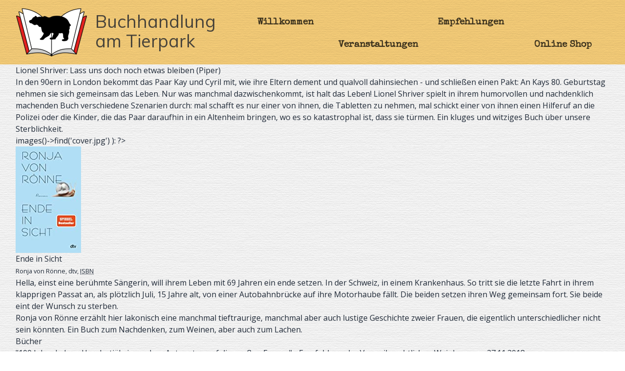

--- FILE ---
content_type: text/html; charset=UTF-8
request_url: https://buchhandlung-am-tierpark.de/empfehlungen/ende-in-sicht
body_size: 15522
content:
<!doctype html>
<html>
<head>
    <meta charset="UTF-8">
    <meta name="viewport" content="width=device-width, initial-scale=1.0">
    <link rel="preconnect" href="https://fonts.googleapis.com">
    <link rel="preconnect" href="https://fonts.gstatic.com" crossorigin>
    <link href="https://fonts.googleapis.com/css2?family=Special+Elite&display=swap" rel="stylesheet">
    <link href="https://fonts.googleapis.com/css?family=Muli|Open+Sans:400italic,400,600" rel="stylesheet" type="text/css">
    <link href="https://fonts.googleapis.com/css2?family=Great+Vibes&family=Special+Elite&display=swap" rel="stylesheet">
    <link href="https://buchhandlung-am-tierpark.de/assets/css/dist/style.css" rel="stylesheet" type="text/css">
    <link rel="icon" href="https://www.buchhandlung-am-tierpark.de/assets/icon/favicon.ico">
    <title>Buchhandlung am Tierpark - Ihre Buchhandlung in Berlin Lichtenberg</title>
</head>
<body class="flex flex-col justify-between min-h-screen bg-img-1 text-base text-gray-800">
<header class="bg-img-3 w-full" x-data="{ open: false }">
        <div class="container flex flex-row flex-wrap px-8"/>
            <a href="https://buchhandlung-am-tierpark.de" class="inline-block w-1/6 sm:w-auto mt-4 mb-4 mr-4"><img src="https://buchhandlung-am-tierpark.de/assets/img/logo.png" class="w-full h-full" /></a>
            <h1 class="hidden lg:inline font-['Muli'] text-[36px] leading-10 pt-6 text-gray-900/75 antialiased  mr-4">Buchhandlung<br />am Tierpark</h1>
            <div class="flex flex-1 flex-col justify-around">
    <div class="hidden sm:flex flex-1 pl-8 pt-6 flex-row">
        <div class="flex flex-1"><a class=" text-center w-full my-auto font-['Special_Elite'] text-[19px] font-semibold text-black/75 hover:text-black/50" href="https://buchhandlung-am-tierpark.de/willkommen">Willkommen</a></div>
        <div class="flex flex-initial w-1/4"> </div>
        <div class="flex flex-1"><a class="text-center w-full my-auto font-['Special_Elite'] text-[19px] font-semibold text-black/75 hover:text-black/50" href="https://buchhandlung-am-tierpark.de/empfehlungen">Empfehlungen</a></div>
        <div class="flex flex-initial w-1/4"> </div>
    </div>
    <div class="hidden sm:flex flex-1 pl-8 pb-4 flex-row">
        <div class="flex flex-initial w-1/4"> </div>
        <div class="flex flex-1"><a class="text-center w-full my-auto font-['Special_Elite'] text-[19px] font-semibold text-black/75 hover:text-black/50" href="https://buchhandlung-am-tierpark.de/veranstaltungen">Veranstaltungen</a></div>
        <div class="flex flex-initial w-1/4"> </div>
        <div class="flex flex-1"><a class="text-center w-full my-auto whitespace-nowrap font-['Special_Elite'] text-[19px] font-semibold text-black/75 hover:text-black/50" href="https://www.genialokal.de/?storeID=tierpark">Online Shop</a></div>
    </div>
</div>            <div class="sm:hidden my-auto">
                <!-- Mobile menu button-->
                <button type="button" @click="open = ! open" class="inline-flex items-center justify-center rounded-md p-2 text-black/75  hover:text-black/75 focus:outline-none " aria-controls="mobile-menu" aria-expanded="false">
                    <span class="sr-only">Open main menu</span>
                    <!--
                      Icon when menu is closed.

                      Menu open: "hidden", Menu closed: "block"
                    -->
                    <svg x-show="! open" class="block h-8 w-8" fill="none" viewBox="0 0 24 24" stroke-width="1.5" stroke="currentColor" aria-hidden="true">
                        <path stroke-linecap="round" stroke-linejoin="round" d="M3.75 6.75h16.5M3.75 12h16.5m-16.5 5.25h16.5" />
                    </svg>
                    <!--
                      Icon when menu is open.

                      Menu open: "block", Menu closed: "hidden"
                    -->
                    <svg  x-cloak x-show="open" class="block h-8 w-8" fill="none" viewBox="0 0 24 24" stroke-width="1.5" stroke="currentColor" aria-hidden="true" style="display:none;">
                        <path stroke-linecap="round" stroke-linejoin="round" d="M6 18L18 6M6 6l12 12" />
                    </svg>
                </button>
            </div>
        </div>
        <div x-cloak x-show="open" @click.outside="open = false" class="sm:hidden" style="display: none;">
             <ul lass="w-full">
                 <li class="w-full text-center pb-4">
                     <a class="font-['Special_Elite'] text-[19px] font-semibold text-black/75 hover:text-black/50" href="https://buchhandlung-am-tierpark.de/willkommen">Willkommen</a>
                </li>
                 <li class="w-full text-center pb-4">
                     <a class="font-['Special_Elite'] text-[19px] font-semibold text-black/75 hover:text-black/50" href="https://buchhandlung-am-tierpark.de/empfehlungen">Empfehlungen</a>
                </li>
                 <li class="w-full text-center pb-4">
                     <a class="font-['Special_Elite'] text-[19px] font-semibold text-black/75 hover:text-black/50" href="https://buchhandlung-am-tierpark.de/veranstaltungen">Veranstaltungen</a>
                 </li>
                 <li class="w-full text-center pb-4">
                     <a class="font-['Special_Elite'] text-[19px] font-semibold text-black/75 hover:text-black/50" href="https://www.genialokal.de/?storeID=tierpark">Online Shop</a>
                 </li>
             </ul>
        </div>
    </div>
</header><div class="content-top">
        <div class="container">
          <div class="row">
            <div class="col-sm-8 col-sm-push-4 col-md-9 col-md-push-3 first-top">
              <p>Lionel Shriver: Lass uns doch noch etwas bleiben (Piper)<br />
In den 90ern in London bekommt das Paar Kay und Cyril mit, wie ihre Eltern dement und qualvoll dahinsiechen - und schließen einen Pakt: An Kays 80. Geburtstag nehmen sie sich gemeinsam das Leben. Nur was manchmal dazwischenkommt, ist halt das Leben! Lionel Shriver spielt in ihrem humorvollen und nachdenklich machenden Buch verschiedene Szenarien durch: mal schafft es nur einer von ihnen, die Tabletten zu nehmen, mal schickt einer von ihnen einen Hilferuf an die Polizei oder die Kinder, die das Paar daraufhin in ein Altenheim bringen, wo es so katastrophal ist, dass sie türmen. Ein kluges und witziges Buch über unsere Sterblichkeit.</p>            </div>
            <div class="col-sm-4 col-sm-pull-8 col-md-3 col-md-pull-9">
            </div>
          </div>
        </div>
      </div>
      <div class="content">
        <div class="container">
          <div class="row">
            <div class="col-sm-8 col-md-9">
              <div class="book-review">
                <? if( $page->images()->find('cover.jpg') ): ?>
                <img src="https://buchhandlung-am-tierpark.de/media/pages/empfehlungen/ende-in-sicht/21517d0fd9-1649023200/cover-150x.jpg" class="hidden-xs cover"> 
                <? endif ?>
                <h2>
                  Ende in Sicht<br>
                  <small>Ronja von Rönne, dtv, <abbr title="978-3423282918" class="initialism">ISBN</abbr></small>
                </h2>
                <p>Hella, einst eine berühmte Sängerin, will ihrem Leben mit 69 Jahren ein ende setzen. In der Schweiz, in einem Krankenhaus. So tritt sie die letzte Fahrt in ihrem klapprigen Passat an, als plötzlich Juli, 15 Jahre alt, von einer Autobahnbrücke auf ihre Motorhaube fällt. Die beiden setzen ihren Weg gemeinsam fort. Sie beide eint der Wunsch zu sterben.</p>
<p>Ronja von Rönne erzählt hier lakonisch eine manchmal tieftraurige, manchmal aber auch lustige Geschichte zweier Frauen, die eigentlich unterschiedlicher nicht sein könnten. Ein Buch zum Nachdenken, zum Weinen, aber auch zum Lachen.</p>                <div class="clearfix"></div> 
              </div>
            </div>
            <div class="col-sm-4 col-md-3 book-info-box">
              <h2 class="top-md top-sm">Bücher</h2>
              <ul class="list-unstyled">
                                <li><a href="https://buchhandlung-am-tierpark.de/empfehlungen/jahre-leben">"100 Jahre Leben: Hundertjährige geben Antworten auf die großen Fragen" - Empfehlung der Vorweihnachtlichen Weinlese vom 27.11.2018</a></li>
                                <li><a href="https://buchhandlung-am-tierpark.de/empfehlungen/karten-die-deine-sicht-auf-die-welt-veraendern">"100 Karten, die deine Sicht auf die Welt verändern" - Empfehlung der Weinlese vom 18.06.2019</a></li>
                                <li><a href="https://buchhandlung-am-tierpark.de/empfehlungen/ein-bulle-hoert-zu-aus-der-notrufzentrale-der-polizei">"110: Ein Bulle hört zu – Aus der Notrufzentrale der Polizei " - Empfehlung von der Weinlese vom 04.11.2014</a></li>
                                <li><a href="https://buchhandlung-am-tierpark.de/empfehlungen/blutfrieden">"1815 - Blutfrieden" - Empfehlung der Weinlese vom 19. Mai 2015</a></li>
                                <li><a href="https://buchhandlung-am-tierpark.de/empfehlungen/ab-morgen">"Ab morgen wird alles anders: Kolumnen über das Leben, die Liebe und andere Kleinigkeiten" - Empfehlung der Weinlese vom 21. November 2017</a></li>
                                <li><a href="https://buchhandlung-am-tierpark.de/empfehlungen/abschaffel-romantrilogie">"Abschaffel" (Roman-Trilogie) - Empfehlung der Weinlese vom 18.06.2019</a></li>
                                <li><a href="https://buchhandlung-am-tierpark.de/empfehlungen/absturz-des-himmels">"Absturz des Himmels" - Empfehlung der Weihnachtsweinlese vom 24.11.2015</a></li>
                                <li><a href="https://buchhandlung-am-tierpark.de/empfehlungen/ach-afrika-berichte-aus-dem-inneren-eines-kontinents-empfehlung-der-weinlese-vom-17-09-2019">"Ach, Afrika: Berichte aus dem Inneren eines Kontinents" - Empfehlung der Weinlese vom 17.09.2019</a></li>
                                <li><a href="https://buchhandlung-am-tierpark.de/empfehlungen/adas-raum">"Adas Raum"</a></li>
                                <li><a href="https://buchhandlung-am-tierpark.de/empfehlungen/adressat-unbekannt">"Adressat unbekannt" - Empfehlung der Weinlese vom 18.06.2019</a></li>
                                <li><a href="https://buchhandlung-am-tierpark.de/empfehlungen/alles-ist-moeglich">"Alles ist möglich" - Empfehlung der Vorweihnachtlichen Weinlese vom 27.11.2018</a></li>
                                <li><a href="https://buchhandlung-am-tierpark.de/empfehlungen/alles-kein">"Alles kein Zufall: Kurze Geschichten" - Empfehlung der Weinlese vom 21. November 2017</a></li>
                                <li><a href="https://buchhandlung-am-tierpark.de/empfehlungen/als-deutschland-noch-nicht-deutschland-war-eine-reise-in-die-goethezeit">"Als Deutschland noch nicht Deutschland war: Eine Reise in die Goethezeit" - Empfehlung der Weinlese vom 08. März 2016</a></li>
                                <li><a href="https://buchhandlung-am-tierpark.de/empfehlungen/altes-land">"Altes Land" - Empfehlung der Weihnachtsweinlese vom 24.11.2015</a></li>
                                <li><a href="https://buchhandlung-am-tierpark.de/empfehlungen/am-hang">"Am Hang"</a></li>
                                <li><a href="https://buchhandlung-am-tierpark.de/empfehlungen/anmut-im-maerkischen-sand">"Anmut im märkischen Sand. Die Frauen der Hohenzollern" - Empfehlung der Weinlese vom 8. September 2015</a></li>
                                <li><a href="https://buchhandlung-am-tierpark.de/empfehlungen/atlas-der-verschwundenen-laender">"Atlas der verschwundenen Länder: Weltgeschichte in 50 Briefmarken" - Empfehlung der Weinlese vom 12. Juni 2018</a></li>
                                <li><a href="https://buchhandlung-am-tierpark.de/empfehlungen/auf-foersters-wegen-berliner-wald-wanderbuch">"Auf Försters Wegen: Berliner Wald-Wanderbuch" - Empfehlung der Weinlese vom 28.02.2017</a></li>
                                <li><a href="https://buchhandlung-am-tierpark.de/empfehlungen/auf-nach-hiddensee-die-boheme-macht-urlaub">"Auf nach Hiddensee!: Die Bohéme macht Urlaub" - Empfehlung der Weinlese vom 12. Juni 2018</a></li>
                                <li><a href="https://buchhandlung-am-tierpark.de/empfehlungen/aufregende-zeiten">"Aufregende Zeiten"</a></li>
                                <li><a href="https://buchhandlung-am-tierpark.de/empfehlungen/aufs-korn-genommen-redewendungen-aus-der-welt-des-militaers">"Aufs Korn genommen: Redewendungen aus der Welt des Militärs" - Empfehlung der Weinlese vom 09.05.2017</a></li>
                                <li><a href="https://buchhandlung-am-tierpark.de/empfehlungen/aus-den-augen-doch-im-herzen">"Aus den Augen, doch im Herzen. Wie ich Menschen zusammenbringe, die vom Schicksal getrennt wurden"</a></li>
                                <li><a href="https://buchhandlung-am-tierpark.de/empfehlungen/aus-der-historie-des-schoenen-wendlands">"Aus der Historie des schönen Wendlands " - Empfehlung der Weinlese vom 28.02.2017</a></li>
                                <li><a href="https://buchhandlung-am-tierpark.de/empfehlungen/bachs-welt">"Bachs Welt" - Empfehlung der Weinlese vom 06.12.2016</a></li>
                                <li><a href="https://buchhandlung-am-tierpark.de/empfehlungen/baedeker-s-handbuch-fur-schnellreisende-empfehlung-der-weinlese-vom-03-12-2019">"Baedeker's Handbuch für Schnellreisende" - Empfehlung der Weinlese vom 03.12.2019</a></li>
                                <li><a href="https://buchhandlung-am-tierpark.de/empfehlungen/balladen-und-erzaehlungen">"Balladen und Erzählungen" - Emppfehlung der Weinlese vom 18.06.2019</a></li>
                                <li><a href="https://buchhandlung-am-tierpark.de/empfehlungen/blauschmuck">"Blauschmuck" - Empfehlung der Weinlese vom 13.09.2016</a></li>
                                <li><a href="https://buchhandlung-am-tierpark.de/empfehlungen/bob-der-streuner-die-katze-die-mein-leben-veraenderte">"Bob, der Streuner: Die Katze, die mein Leben veränderte" - Empfehlung der Weinlese vom 09.05.2017</a></li>
                                <li><a href="https://buchhandlung-am-tierpark.de/empfehlungen/brennendes-licht-anna-seghers-in-mexiko">"Brennendes Licht: Anna Seghers in Mexiko"</a></li>
                                <li><a href="https://buchhandlung-am-tierpark.de/empfehlungen/briefe-in-die-chinesische-vergangenheit">"Briefe in die chinesische Vergangenheit" Empfehlung der Weinlese vom 28.02.2017</a></li>
                                <li><a href="https://buchhandlung-am-tierpark.de/empfehlungen/buenos-dias-kuba">"Buenos dias Kuba - Reise durch ein Land im Umbruch" - Empfehlung der Weinlese vom 12. Juni 2018</a></li>
                                <li><a href="https://buchhandlung-am-tierpark.de/empfehlungen/bullenbrueder">"Bullenbrüder" - Empfehlung der Weinlese vom 09.05.2017</a></li>
                                <li><a href="https://buchhandlung-am-tierpark.de/empfehlungen/butchers-crossing">"Butcher's Crossing" - Empfehlung der Jubiläumsweinlese</a></li>
                                <li><a href="https://buchhandlung-am-tierpark.de/empfehlungen/casta-diva-empfehlung-der">"Casta Diva" - Empfehlung der Weinlese vom 03.03.2020</a></li>
                                <li><a href="https://buchhandlung-am-tierpark.de/empfehlungen/chanson-d-amour">"Chanson d'Amour" - Empfehlung der Weinlese vom 20.03.2018</a></li>
                                <li><a href="https://buchhandlung-am-tierpark.de/empfehlungen/charlotte">"Charlotte" Empfehlung der Weihnachtsweinlese vom 24.11.2015</a></li>
                                <li><a href="https://buchhandlung-am-tierpark.de/empfehlungen/coole-eltern-leben-laenger-geschichten-vom-erwachsenwerden">"Coole Eltern leben länger: Geschichten vom Erwachsenwerden" - Empfehlung der Weinlese vom 13.09.2016</a></li>
                                <li><a href="https://buchhandlung-am-tierpark.de/empfehlungen/cox-oder-der-lauf-der-zeit">"Cox: oder Der Lauf der Zeit" - Empfehlung der Vorweihnachtlichen Weinlese vom 27.11.2018</a></li>
                                <li><a href="https://buchhandlung-am-tierpark.de/empfehlungen/daisy-sisters">"Daisy Sisters" - Empfehlung der Weinlese vom 10.03.2015</a></li>
                                <li><a href="https://buchhandlung-am-tierpark.de/empfehlungen/parklake">"Darklake" - Empfehlung der Vorweihnachtlichen Weinlese vom 27.11.2018</a></li>
                                <li><a href="https://buchhandlung-am-tierpark.de/empfehlungen/das-ende-des-schweigens">"Das Ende des Schweigens" - Empfehlung der Weinlese vom 20.03.2018</a></li>
                                <li><a href="https://buchhandlung-am-tierpark.de/empfehlungen/das-frostmaedchen">"Das Frostmädchen" - Empfehlung der Weinlese vom 28.02.2017</a></li>
                                <li><a href="https://buchhandlung-am-tierpark.de/empfehlungen/das-kino-international-in-berlin">"Das Kino 'International' in Berlin" - Empfehlung der Weinlese vom 19. Mai 2015</a></li>
                                <li><a href="https://buchhandlung-am-tierpark.de/empfehlungen/das-leben-der-elena-silber-empfehlung-der-weinlese-vom-03-03-2020">"Das Leben der Elena Silber" - Empfehlung der Weinlese vom 03.03.2020</a></li>
                                <li><a href="https://buchhandlung-am-tierpark.de/empfehlungen/das-liebesleben-der-tiere">"Das Liebesleben der Tiere" - Empfehlung der Weinlese vom 12. Juni 2018</a></li>
                                <li><a href="https://buchhandlung-am-tierpark.de/empfehlungen/das-lied-des-achill-empfehlung-der-weinlese-vom-03-03-2020">"Das Lied des Achill" - Empfehlung der Weinlese vom 03.03.2020</a></li>
                                <li><a href="https://buchhandlung-am-tierpark.de/empfehlungen/das-maedchen-mit-dem-fingerhut">"Das Mädchen mit dem Fingerhut" - Empfehlung der Weinlese vom 08. März 2016</a></li>
                                <li><a href="https://buchhandlung-am-tierpark.de/empfehlungen/das-paeckchen">"Das Päckchen" - Empfehlung der Weinlese vom 12. Juni 2018</a></li>
                                <li><a href="https://buchhandlung-am-tierpark.de/empfehlungen/das-schoenste-deutsche-wort-eine-auswahl-der-schoensten-liebeserklaerungen-an-die-deutsche-sprache">"Das schönste deutsche Wort: Eine Auswahl der schönsten Liebeserklärungen an die deutsche Sprache" - Empfehlung der Jubiläumsweinlese</a></li>
                                <li><a href="https://buchhandlung-am-tierpark.de/empfehlungen/das-unerhorte-leben-des-alexis-woods">"Das unerhörte Leben des Alexis Woods"</a></li>
                                <li><a href="https://buchhandlung-am-tierpark.de/empfehlungen/das-versteck-im-uhrmacherhaus">"Das Versteck im Uhrmacherhaus" - Empfehlung der Weinlese vom 19.09.20107</a></li>
                                <li><a href="https://buchhandlung-am-tierpark.de/empfehlungen/dattans-erbe">"Dattans Erbe" - Empfehlung der Weinlese vom 28.02.2017</a></li>
                                <li><a href="https://buchhandlung-am-tierpark.de/empfehlungen/denkanstosse-ein-bilderbuch-fur-alphabeten">" Denkanstöße.   Ein Bilderbuch für Alphabeten"</a></li>
                                <li><a href="https://buchhandlung-am-tierpark.de/empfehlungen/der-apfelbaum">"Der Apfelbaum" - Empfehlung der Vorweihnachtlichen Weinlese vom 27.11.2018</a></li>
                                <li><a href="https://buchhandlung-am-tierpark.de/empfehlungen/der-apfelbaum-empfehlung-der-weinlese-vom-03-03-2020">"Der Apfelbaum" - Empfehlung der Weinlese vom 03.03.2020</a></li>
                                <li><a href="https://buchhandlung-am-tierpark.de/empfehlungen/der-eismann-kriminalroman">"Der Eismann - Kriminalroman" - Empfehlung der Weihnachtsweinlese vom 24.11.2015</a></li>
                                <li><a href="https://buchhandlung-am-tierpark.de/empfehlungen/der-erste-kuss-nach-drei-jahren">"Der erste Kuß nach drei Jahren" - Empfehlung der Weinlese vom 8. September 2015</a></li>
                                <li><a href="https://buchhandlung-am-tierpark.de/empfehlungen/der-ganz-offene-brief">"Der ganz offene Brief" - Empfehlung von der Weinlese vom 04. November 2014</a></li>
                                <li><a href="https://buchhandlung-am-tierpark.de/empfehlungen/der-gesang-der-flusskrebse">"Der Gesang der Flusskrebse" - Empfehlung der Weinlese vom 03.03.2020</a></li>
                                <li><a href="https://buchhandlung-am-tierpark.de/empfehlungen/der-gesang-der-flusskrebse-empfehlung-der-weinlese-vom-03-12-2019">"Der Gesang der Flusskrebse" - Empfehlung der Weinlese vom 03.12.2019</a></li>
                                <li><a href="https://buchhandlung-am-tierpark.de/empfehlungen/der-letzte-satz">"Der letzte Satz"</a></li>
                                <li><a href="https://buchhandlung-am-tierpark.de/empfehlungen/der-liebesbrief">"Der Liebesbrief" - Empfehlung der Jubiläumsweinlese</a></li>
                                <li><a href="https://buchhandlung-am-tierpark.de/empfehlungen/der-mann-der-einen-baum-faellte-und-alles-ueber-holz-lernte">"Der Mann, der einen Baum fällte und alles über Holz lernte" - Empfehlung der Weinlese vom 19.09.2017</a></li>
                                <li><a href="https://buchhandlung-am-tierpark.de/empfehlungen/der-mond-flieht">"Der Mond flieht: Eine Sommergeschichte" - Empfehlung der Weinlese vom 10.03.2015</a></li>
                                <li><a href="https://buchhandlung-am-tierpark.de/empfehlungen/die-nebel-von-gestern">"Der Nebel von gestern" - Empfehlung der Jubiläumsweinlese</a></li>
                                <li><a href="https://buchhandlung-am-tierpark.de/empfehlungen/der-neunzigste-geburtstag">"Der neunzigste Geburtstag: Ein ländliches Idyll" - Empfehlung der Vorweihnachtlichen Weinlese vom 27.11.2018</a></li>
                                <li><a href="https://buchhandlung-am-tierpark.de/empfehlungen/der-osten">"Der Osten" - Empfehlung der Weinlese vom 07.06.2016</a></li>
                                <li><a href="https://buchhandlung-am-tierpark.de/empfehlungen/der-ozean-am-ende-der-strasse">"Der Ozean am Ende der Straße" - Empfehlung der Weinlese vom 10.03.2015</a></li>
                                <li><a href="https://buchhandlung-am-tierpark.de/empfehlungen/der-rote-macht-und-ohnmacht-des-regierens">"Der Rote: Macht und Ohnmacht des Regierens" - Empfehlung der Weinlese vom 19.09.2017</a></li>
                                <li><a href="https://buchhandlung-am-tierpark.de/empfehlungen/der-store">"Der Store"</a></li>
                                <li><a href="https://buchhandlung-am-tierpark.de/empfehlungen/der-welten-express">"Der Welten-Express"</a></li>
                                <li><a href="https://buchhandlung-am-tierpark.de/empfehlungen/a-der-zauberhafte-troedelladen">"Der zauberhafte Trödelladen" - Empfehlung der Weinlese vom 18.06.2019</a></li>
                                <li><a href="https://buchhandlung-am-tierpark.de/empfehlungen/der-zauber-zwischen-den-seiten-empfehlung-der-weinlese-vom-03-03-2020">"Der Zauber zwischen den Seiten" - Empfehlung der Weinlese vom 03.03.2020</a></li>
                                <li><a href="https://buchhandlung-am-tierpark.de/empfehlungen/deutscher-schulatlas-reprint-der-berliner-originalausgabe-von-1910-empfehlung-der-weinlese-vom-03-03-2020">"Deutscher Schulatlas: Reprint der Berliner Originalausgabe von 1910" - Empfehlung der Weinlese vom 03.03.2020</a></li>
                                <li><a href="https://buchhandlung-am-tierpark.de/empfehlungen/deutsches-haus">"Deutsches Haus" - Empfehlung der Vorweihnachtlichen Weinlese vom 27.11.2018</a></li>
                                <li><a href="https://buchhandlung-am-tierpark.de/empfehlungen/deutschland-ein-wandermaerchen">"Deutschland. Ein Wandermärchen: Unterwegs mit einem Koffer voller Gedichte" - Epmfehlung der Weinlese vom 13.09.2016</a></li>
                                <li><a href="https://buchhandlung-am-tierpark.de/empfehlungen/deutschland-erinnerungen-einer-nation">"Deutschland: Erinnerungen einer Nation" - Empfehlung der Weihnachtsweinlese vom 24.11.2015</a></li>
                                <li><a href="https://buchhandlung-am-tierpark.de/empfehlungen/2deutschland-erinnerungen-einer-nation-mit-335-farbigen-abbildungen-und-8-karten2">"Deutschland: Erinnerungen einer Nation" - Empfehlung der Weinlese vom 06.12.2016</a></li>
                                <li><a href="https://buchhandlung-am-tierpark.de/empfehlungen/deutsch-sein-und-schwarz-dazu">"Deutsch sein und schwarz dazu" - Empfehlung der Weinlese vom 19. Mai 2015</a></li>
                                <li><a href="https://buchhandlung-am-tierpark.de/empfehlungen/die-badende-von-moritzburg">"Die Badende von Moritzburg: Eine Sommernovelle" - Empfehlung der Weinlese vom 21. November 2017</a></li>
                                <li><a href="https://buchhandlung-am-tierpark.de/empfehlungen/die-benjamins-eine-deutsche-familie">"Die Benjamins: Eine deutsche Familie" - Empfehlung der Weinlese vom 09.05.2017</a></li>
                                <li><a href="https://buchhandlung-am-tierpark.de/empfehlungen/die-besten-beerdigungen-der-welt">"Die besten Beerdigungen der Welt"</a></li>
                                <li><a href="https://buchhandlung-am-tierpark.de/empfehlungen/die-bienen">"Die Bienen: Roman" - Empfehlung der Weinlese vom 21. November 2017</a></li>
                                <li><a href="https://buchhandlung-am-tierpark.de/empfehlungen/die-blumen-des-jahres">"Die Blumen des Jahres" - Empfehlung der Weinlese vom 8. September 2015</a></li>
                                <li><a href="https://buchhandlung-am-tierpark.de/empfehlungen/die-buglerin">"Die Büglerin"</a></li>
                                <li><a href="https://buchhandlung-am-tierpark.de/empfehlungen/die-detektive-vom-bhoot-basar">"Die Detektive vom Bhoot-Basar"</a></li>
                                <li><a href="https://buchhandlung-am-tierpark.de/empfehlungen/die-eleganz-des-igels">"Die Eleganz des Igels" - Empfehlung der Weinlese vom 8. September 2015</a></li>
                                <li><a href="https://buchhandlung-am-tierpark.de/empfehlungen/die-erbschaft">"Die Erbschaft" - Empfehlung der Jubiläumsweinlese</a></li>
                                <li><a href="https://buchhandlung-am-tierpark.de/empfehlungen/die-erzaehlungen">"Die Erzählungen" - Empfehlung der Vorweihnachtlichen Weinlese vom 27.11.2018</a></li>
                                <li><a href="https://buchhandlung-am-tierpark.de/empfehlungen/die-geschichte-der-bienen">"Die Geschichte der Bienen" - Empfehlung der Weinlese vom 09.05.2017</a></li>
                                <li><a href="https://buchhandlung-am-tierpark.de/empfehlungen/die-gleissende-welt">"Die gleißende Welt" - Empfehlung der Weinlese vom 19. Mai 2015</a></li>
                                <li><a href="https://buchhandlung-am-tierpark.de/empfehlungen/die-gottespartitur">"Die Gottespartitur"</a></li>
                                <li><a href="https://buchhandlung-am-tierpark.de/empfehlungen/die-mittagsstunde">"Die Mittagsstunde" - Empfehlung der Vorweihnachtlichen Weinlese vom 27.11.2018</a></li>
                                <li><a href="https://buchhandlung-am-tierpark.de/empfehlungen/die-nachtigall">"Die Nachtigall"</a></li>
                                <li><a href="https://buchhandlung-am-tierpark.de/empfehlungen/dienstags-bei-morrie-die-lehre-eines-lebens">"Dienstags bei Morrie: Die Lehre eines Lebens"</a></li>
                                <li><a href="https://buchhandlung-am-tierpark.de/empfehlungen/die-putzhilfe">"Die Putzhilfe"</a></li>
                                <li><a href="https://buchhandlung-am-tierpark.de/empfehlungen/die-quelle">"Die Quelle" - Empfehlung der Weinlese vom 10.03.2015</a></li>
                                <li><a href="https://buchhandlung-am-tierpark.de/empfehlungen/die-romantherapie">"Die Romantherapie. 253 Bücher für ein besseres Leben""</a></li>
                                <li><a href="https://buchhandlung-am-tierpark.de/empfehlungen/die-sehnsucht-des-vorlesers">"Die Sehnsucht des Vorlesers" - Empfehlung der Weihnachtsweinlese vom 24.11.2015</a></li>
                                <li><a href="https://buchhandlung-am-tierpark.de/empfehlungen/dieser-mensch-war-ich-nachrufe-auf-das-eigene-leben">"Dieser Mensch war ich: Nachrufe auf das eigene Leben"</a></li>
                                <li><a href="https://buchhandlung-am-tierpark.de/empfehlungen/die-sommer-mit-lulu">"Die Sommer mit Lulu" - Empfehlung der Weinlese vom 13.09.2016</a></li>
                                <li><a href="https://buchhandlung-am-tierpark.de/empfehlungen/buchtitel">"Die sonderbare Buchhandlung des Mr. Penumbra"</a></li>
                                <li><a href="https://buchhandlung-am-tierpark.de/empfehlungen/diesseits-dertage-ein-sommer-auf-kuba">"Diesseits derTage - ein Sommer auf Kuba" - Empfehlung der Weinlese vom 12. Juni 2018</a></li>
                                <li><a href="https://buchhandlung-am-tierpark.de/empfehlungen/die-verbotene-reise">"Die verbotene Reise - Die Geschichte einer abenteuerlichen Flucht" - Empfehlung der Weihnachtsweinlese vom 24.11.2015</a></li>
                                <li><a href="https://buchhandlung-am-tierpark.de/empfehlungen/die-vernunft-der-nationen">"Die Vernunft der Nationen. Über das Wesen der Außenpolitik" - Empfehlung der Weinlese vom 21. November 2017</a></li>
                                <li><a href="https://buchhandlung-am-tierpark.de/empfehlungen/die-welt-in-100-jahren-reprint-von-1908">"Die Welt in 100 Jahren: Reprint von 1908" - Empfehlung der Weinlese vom 20.03.2018</a></li>
                                <li><a href="https://buchhandlung-am-tierpark.de/empfehlungen/die-welt-von-gestern-erinnerungen-eines-europaeers">"Die Welt von gestern - Erinnerungen eines Europäers" - Empfehlung der Weinlese vom 19.09.2017</a></li>
                                <li><a href="https://buchhandlung-am-tierpark.de/empfehlungen/die-zehn-wichtigsten-fragen-des-lebens-in-aller-kuerze-beantwortet">"Die zehn wichtigsten Fragen des Lebens in aller Kürze beantwortet" - Empfehlung der Weinlese vom 19.09.2017</a></li>
                                <li><a href="https://buchhandlung-am-tierpark.de/empfehlungen/die-zeit-des-lichts">"Die Zeit des Lichts"</a></li>
                                <li><a href="https://buchhandlung-am-tierpark.de/empfehlungen/digitale-demenz-wie-wir-uns-und-unsere-kinder-um-den-verstand-bringen">"Digitale Demenz: Wie wir uns und unsere Kinder um den Verstand bringen" - Empfehlung der Weinlese vom 09.05.2017</a></li>
                                <li><a href="https://buchhandlung-am-tierpark.de/empfehlungen/dreimal-deutschland-und-zurueck">"Dreimal Deutschland und zurück" - Empfehlung der Vorweihnachtlichen Weinlese vom 27.11.2018</a></li>
                                <li><a href="https://buchhandlung-am-tierpark.de/empfehlungen/drei-maenner-auf-bummelfahrt">"Drei Männer auf Bummelfahrt" - Empfehlung der Weinlese vom 19. Mai 2015</a></li>
                                <li><a href="https://buchhandlung-am-tierpark.de/empfehlungen/drei-stunden-zwischen-zwei-fluegen-und-andere-meistererzaehlungen">"Drei Stunden zwischen zwei Flügen: und andere Meistererzählungen" - Empfehlung der Weihnachtsweinlese vom 24.11.2015</a></li>
                                <li><a href="https://buchhandlung-am-tierpark.de/empfehlungen/du-bellst-vor-dem-falschen-baum">"Du bellst vor dem falschen Baum" - Empfehlung der Weinlese vom 08. März 2016</a></li>
                                <li><a href="https://buchhandlung-am-tierpark.de/empfehlungen/dunkel-fast-nacht">"Dunkel, fast Nacht" - Empfehlung der Weinlese vom 07.06.2016</a></li>
                                <li><a href="https://buchhandlung-am-tierpark.de/empfehlungen/du-sagst-es">"Du sagst es" - Empfehlung der Weinlese vom 06.12.2016</a></li>
                                <li><a href="https://buchhandlung-am-tierpark.de/empfehlungen/eigensinn-macht-spass">"Eigensinn macht Spaß. Individuation und Anpassung" - Empfehlung der Weinlese vom 07.06.2016</a></li>
                                <li><a href="https://buchhandlung-am-tierpark.de/empfehlungen/eine-allgemeine-theorie-des-vergessens-empfehlung-der-weinlese-vom-03-03-2020">"Eine allgemeine Theorie des Vergessens" - Empfehlung der Weinlese vom 03.03.2020</a></li>
                                <li><a href="https://buchhandlung-am-tierpark.de/empfehlungen/eine-allgemeine-theorie-des-vergessens">"Eine allgemeine Theorie des Vergessens" - Empfehlung der Weinlese vom 20.03.2018</a></li>
                                <li><a href="https://buchhandlung-am-tierpark.de/empfehlungen/eine-geschichte-der-welt-in-100-objekten">"Eine Geschichte der Welt in 100 Objekten" - Empfehlung der Weinlese vom 06.12.2016</a></li>
                                <li><a href="https://buchhandlung-am-tierpark.de/empfehlungen/eine-kurze-geschichte-der-menschheit">"Eine kurze Geschichte der Menschheit"- Empfehlung der Weihnachtsweinlese vom 24.11.2015</a></li>
                                <li><a href="https://buchhandlung-am-tierpark.de/empfehlungen/eine-kurze-geschichte">"Eine kurze Geschichte der Menschheit" - Empfehlung der Weinlese vom 21. November 2017</a></li>
                                <li><a href="https://buchhandlung-am-tierpark.de/empfehlungen/eine-liebe-ueber-dem-meer">"Eine Liebe über dem Meer" - Empfehlung der Weihnachtsweinlese vom 24.11.2015</a></li>
                                <li><a href="https://buchhandlung-am-tierpark.de/empfehlungen/eines-tages-baby">"Eines Tages, Baby" - Empfehlung der Weinlese vom 13.09.2016</a></li>
                                <li><a href="https://buchhandlung-am-tierpark.de/empfehlungen/einfach-unvergesslich">"Einfach unvergesslich"</a></li>
                                <li><a href="https://buchhandlung-am-tierpark.de/empfehlungen/ein-fuehrer-durch-das-lasterhafte-berlin">"Ein Führer durch das lasterhafte Berlin: Ein Führer durch das lasterhafte Berlin: Das deutsche Babylon 1931" - Empfehlung der Vorweihnachtlichen Weinlese</a></li>
                                <li><a href="https://buchhandlung-am-tierpark.de/empfehlungen/ein-krokodil-fuer-zagreb">"Ein Krokodil für Zagreb" - Empfehlung der Weinlese vom 20.03.2018</a></li>
                                <li><a href="https://buchhandlung-am-tierpark.de/empfehlungen/ein-leben-ist-zu-wenig-die-autobiographie">"Ein Leben ist zu wenig: Die Autobiographie" - Empfehlung der Weinlese vom 12. Juni 2018</a></li>
                                <li><a href="https://buchhandlung-am-tierpark.de/empfehlungen/ein-letzter-sommer-in-mejean-empfehlung-der-weinlese-vom-17-09-2019">"Ein letzter Sommer in Méjean" - Empfehlung der Weinlese vom 17.09.2019</a></li>
                                <li><a href="https://buchhandlung-am-tierpark.de/empfehlungen/ein-mann-namens-ove">"Ein Mann namens Ove" (Hörbuch) - Empfehlung der Weihnachtsweinlese vom 24.11.2015</a></li>
                                <li><a href="https://buchhandlung-am-tierpark.de/empfehlungen/ein-moegliches-leben">"Ein mögliches Leben" - Empfehlung der Weinlese vom 20.03.2018</a></li>
                                <li><a href="https://buchhandlung-am-tierpark.de/empfehlungen/einsichten-und-aussichten-der-seele-empfehlung-der-weinlese-vom-03-12-2019">"Einsichten und Aussichten der Seele" - Empfehlung der Weinlese vom 03.12.2019</a></li>
                                <li><a href="https://buchhandlung-am-tierpark.de/empfehlungen/erfurt-eine-stadt-im-wandel">"Erfurt: Eine Stadt im Wandel" - Empfehlung der Weinlese vom 13.09.2016</a></li>
                                <li><a href="https://buchhandlung-am-tierpark.de/empfehlungen/a-ermutigen-statt-kritisieren-ein-elternratgeber-nach-rudolf-dreikurs">"Ermutigen statt kritisieren: Ein Elternratgeber nach Rudolf Dreikurs" - Empfehlung der Weinlese vom 18.06.2019</a></li>
                                <li><a href="https://buchhandlung-am-tierpark.de/empfehlungen/erzaehlungen-vom-leben">"Erzählungen vom Leben" - Empfehlung der Weinlese vom 12. Juni 2018</a></li>
                                <li><a href="https://buchhandlung-am-tierpark.de/empfehlungen/es-ist-nur-eine-phase-hase">"Es ist nur eine Phase, Hase" - Empfehlung der Weinlese vom 12. Juni 2018</a></li>
                                <li><a href="https://buchhandlung-am-tierpark.de/empfehlungen/es-wird-schon-nicht-das-ende-der-welt-sein">"Es wird schon nicht das Ende der Welt sein" - Empfehlung Jugendbuch der Vorweihnachtlichen Weinlese vom 27.11.2018</a></li>
                                <li><a href="https://buchhandlung-am-tierpark.de/empfehlungen/female-choice">"Female Choice"</a></li>
                                <li><a href="https://buchhandlung-am-tierpark.de/empfehlungen/fontanes-berlin-die-hauptstadt-in-seinen-romanen">"Fontanes Berlin: Die Hauptstadt in seinen Romanen" - Empfehlung der Weinlese vom 08. März 2016</a></li>
                                <li><a href="https://buchhandlung-am-tierpark.de/empfehlungen/fragebogen-empfehlung-der-weinlese-vom-03-03-2020">"Fragebogen - Erweiterte Ausgabe" - Empfehlung der Weinlese vom 03.03.2020</a></li>
                                <li><a href="https://buchhandlung-am-tierpark.de/empfehlungen/ganz-einfach-tempofrei-kochen">"ganz & einfach: tempofrei kochen" - Empfehlung der Weinlese vom 09.05.2017</a></li>
                                <li><a href="https://buchhandlung-am-tierpark.de/empfehlungen/gebrauchsanweisung-fuer-die-welt">"Gebrauchsanweisung für die Welt" - Empfehlung der Weinlese vom 19. Mai 2015</a></li>
                                <li><a href="https://buchhandlung-am-tierpark.de/empfehlungen/gegenlauschangriff-anekdoten-aus-dem-letzten-deutsch-deutschen-kriege-empfehlung-der-weinlese-vom-17-09-2019">"Gegenlauschangriff: Anekdoten aus dem letzten deutsch-deutschen Kriege" - Empfehlung der Weinlese vom 17.09.2019</a></li>
                                <li><a href="https://buchhandlung-am-tierpark.de/empfehlungen/gehen-ging-gegangen">"Gehen, ging, gegangen" - Empfehlung der Weinlese vom 8. September 2015</a></li>
                                <li><a href="https://buchhandlung-am-tierpark.de/empfehlungen/gelassen-und-ein-bisschen-weiser-lebensansichten-starker-frauen">"Gelassen und ein bisschen weiser: Lebensansichten starker Frauen"</a></li>
                                <li><a href="https://buchhandlung-am-tierpark.de/empfehlungen/geschichte-der-eisenbahnreise">"Geschichte der Eisenbahnreise" - Empfehlung der Weinlese vom 10.03.2015</a></li>
                                <li><a href="https://buchhandlung-am-tierpark.de/empfehlungen/geschichten-zum-nachdenken">"Geschichten zum Nachdenken" - Empfehlung der Weinlese vom 20.03.2018</a></li>
                                <li><a href="https://buchhandlung-am-tierpark.de/empfehlungen/good-night-stories-for-rebel-girls-2-mehr-aussergewoehnliche-frauen">"Good Night Stories for Rebel Girls 2: Mehr außergewöhnliche Frauen" - Empfehlung der Vorweihnachtlichen Weinlese vom 27.11.2018</a></li>
                                <li><a href="https://buchhandlung-am-tierpark.de/empfehlungen/good-night-stories-for-rebel-girls-100-aussergewoehnliche-frauen">"Good Night Stories for Rebel Girls: 100 außergewöhnliche Frauen" - Empfehlung der Vorweihnachtlichen Weinlese vom 27.11.2018</a></li>
                                <li><a href="https://buchhandlung-am-tierpark.de/empfehlungen/gott-hilf-dem-kind">"Gott hilf dem Kind" - Empfehlung der Vorweihnachtlichen Weinlese vom 27.11.2018</a></li>
                                <li><a href="https://buchhandlung-am-tierpark.de/empfehlungen/gottland-bata">"Gottland: Reportagen" - Empfehlung der Vorweihnachtlichen Weinlese vom 27.11.2018</a></li>
                                <li><a href="https://buchhandlung-am-tierpark.de/empfehlungen/a-gott-wohnt-im-wedding">"Gott wohnt im Wedding" - Empfehlung der Weinlese vom 18.06.2019</a></li>
                                <li><a href="https://buchhandlung-am-tierpark.de/empfehlungen/grenzen-erzaehlen-geschichten-was-landkarten-offenbaren">"Grenzen erzählen Geschichten: Was Landkarten offenbaren" - Empfehlung der Weinlese vom 07.06.2016</a></li>
                                <li><a href="https://buchhandlung-am-tierpark.de/empfehlungen/guter-rat-poetische-kostbarkeiten">"Guter Rat - Poetische Kostbarkeiten" - Empfehlung der Weinlese vom 18.06.2019</a></li>
                                <li><a href="https://buchhandlung-am-tierpark.de/empfehlungen/gut-fuer-dich-ein-leitfaden-fuer-das-ueberleben-in-hysterischen-zeiten">"Gut für dich!: Ein Leitfaden für das Überleben in hysterischen Zeiten" - Empfehlung der Weinlese vom 18.06.2019</a></li>
                                <li><a href="https://buchhandlung-am-tierpark.de/empfehlungen/heinrich-viii">"Heinrich VIII." - Empfehlung der Weinlese vom 28.02.2017</a></li>
                                <li><a href="https://buchhandlung-am-tierpark.de/empfehlungen/herrschaftszeiten-vom-leben-unter-maennern">"Herrschaftszeiten! Vom Leben unter Männern" - Empfehlung der Weinlese vom 08. März 2016</a></li>
                                <li><a href="https://buchhandlung-am-tierpark.de/empfehlungen/hiddensee-versteckte-insel-im-verschwundenen-land-ddr-zeitzeignisse-von-inselfreunden-und-lebenskuenstlern">"Hiddensee - Versteckte Insel im verschwundenen Land: DDR-Zeitzeignisse von Inselfreunden und Lebenskünstlern" -  Empfehlung der Weinlese vom 07.06.2016</a></li>
                                <li><a href="https://buchhandlung-am-tierpark.de/empfehlungen/hinter-verzauberten-fenstern-empfehlung-der-weinlese-vom-03-12-2019">"Hinter verzauberten Fenstern" - Empfehlung der Weinlese vom 03.12.2019</a></li>
                                <li><a href="https://buchhandlung-am-tierpark.de/empfehlungen/ich-bin-circe-empfehlung-der-weinlese-vom-17-09-2019">"Ich bin Circe" - Empfehlung der Weinlese vom 17.09.2019</a></li>
                                <li><a href="https://buchhandlung-am-tierpark.de/empfehlungen/ick-kieke-staune-wundre-mir-berlinerische-gedichte-von-1830-bis-heute">"Ick kieke, staune, wundre mir: Berlinerische Gedichte von 1830 bis heute" - Empfehlung der Weinlese vom 09.05.2017</a></li>
                                <li><a href="https://buchhandlung-am-tierpark.de/empfehlungen/identitti">"Identitti"</a></li>
                                <li><a href="https://buchhandlung-am-tierpark.de/empfehlungen/im-fokus-der-vergangenheit">"Im Fokus der Vergangenheit" - Empfehlung der Weinlese vom 17.09.2019</a></li>
                                <li><a href="https://buchhandlung-am-tierpark.de/empfehlungen/in-ewiger-schuld">"In ewiger Schuld" - Empfehlung der Weinlese vom 20.03.2018</a></li>
                                <li><a href="https://buchhandlung-am-tierpark.de/empfehlungen/in-letzter-zeit-ein-gespraech-im-herbst">"In letzter Zeit: Ein Gespräch im Herbst" - Empfehlung der Weinlese vom 19.09.2017</a></li>
                                <li><a href="https://buchhandlung-am-tierpark.de/empfehlungen/inselweihn">"Inselweihnachten: Eine Geschichte der Liebe" - Empfehlung der Weinlese vom 21. November 2017</a></li>
                                <li><a href="https://buchhandlung-am-tierpark.de/empfehlungen/inside-is-10-tage-im-islamischen-staat">"Inside IS - 10 Tage im 'Islamischen Staat'" - Empfehlung der Weinlese vom 8. September 2015</a></li>
                                <li><a href="https://buchhandlung-am-tierpark.de/empfehlungen/irgendwo-in-diesem-dunkel">"Irgendwo in diesem Dunkel" - Empfehlung der Weinlese vom 18.06.2019</a></li>
                                <li><a href="https://buchhandlung-am-tierpark.de/empfehlungen/italiens-provinzen-und-ihre-kuche-eine-reise-und-88-rezepte">"Italiens Provinzen und ihre Küche: Eine Reise und 88 Rezepte"</a></li>
                                <li><a href="https://buchhandlung-am-tierpark.de/empfehlungen/kleine-gase-grosse-wirkung-der-klimawandel-empfehlung-der-weinlese-vom-03-12-2019">"Kleine Gase – Große Wirkung: Der Klimawandel" - Empfehlung der Weinlese vom 03.12.2019</a></li>
                                <li><a href="https://buchhandlung-am-tierpark.de/empfehlungen/kleiner-mann-was-nun">"Kleiner Mann - was nun?" - Empfehlung der Weinlese vom 06.12.2016</a></li>
                                <li><a href="https://buchhandlung-am-tierpark.de/empfehlungen/kochen-in-zehn-minuten-oder-die-anpassung-an-den-rhythmus-unserer-zeit">"Kochen in zehn Minuten: oder die Anpassung an den Rhythmus unserer Zeit" - Empfehlung der Weinlese vom 09.05.2017</a></li>
                                <li><a href="https://buchhandlung-am-tierpark.de/empfehlungen/konrad-wolf-chronist-im-jahrhundert-der-extreme-empfehlung-der-weinlese-vom-03-12-2019">"Konrad Wolf: Chronist im Jahrhundert der Extreme" - Empfehlung der Weinlese vom 03.12.2019</a></li>
                                <li><a href="https://buchhandlung-am-tierpark.de/empfehlungen/kruso">"Kruso" - Empfehlung der Weinlese vom 07.06.2016</a></li>
                                <li><a href="https://buchhandlung-am-tierpark.de/empfehlungen/kuckucksnest">"Kuckucksnest"</a></li>
                                <li><a href="https://buchhandlung-am-tierpark.de/empfehlungen/kurt">"Kurt" - Empfehlung der Weinlese vom 03.03.2020</a></li>
                                <li><a href="https://buchhandlung-am-tierpark.de/empfehlungen/lassen-sie-ihr-gehirn-nicht-unbeaufsichtigt">"Lassen Sie Ihr Gehirn nicht unbeaufsichtigt!" - Empfehlung der Weinlese vom 10.03.2015</a></li>
                                <li><a href="https://buchhandlung-am-tierpark.de/empfehlungen/lass-es-gut-sein-als-alltagsmystiker-gelassen-das-leben-meistern">"Lass es gut sein: Als Alltagsmystiker gelassen das Leben meistern" - Empfehlung der Weinlese vom 19.09.2017</a></li>
                                <li><a href="https://buchhandlung-am-tierpark.de/empfehlungen/leere-herzen-empfehlung-der-weinlese-vom-17-09-2019">"Leere Herzen" - Empfehlung der Weinlese vom 17.09.2019</a></li>
                                <li><a href="https://buchhandlung-am-tierpark.de/empfehlungen/lettipark">"Lettipark: Erzählungen" - Empfehlung der Weinlese vom 13.09.2016</a></li>
                                <li><a href="https://buchhandlung-am-tierpark.de/empfehlungen/lichter-setzen-ueber-grellem-grund">"Lichter setzen über grellem Grund" - Empfehlung der Weinlese vom 20.03.2018</a></li>
                                <li><a href="https://buchhandlung-am-tierpark.de/empfehlungen/lieber-einmal-mehr-als-mehrmals-weniger-frisches-aus-der-arschlochfreien-zone">"Lieber einmal mehr als mehrmals weniger: Frisches aus der arschlochfreien Zone" - Empfehlung der Weinlese vom 18.06.2019</a></li>
                                <li><a href="https://buchhandlung-am-tierpark.de/empfehlungen/liebeserklarungen">"Liebeserklärungen" - Empfehlung der Weinlese vom 03.03.2020</a></li>
                                <li><a href="https://buchhandlung-am-tierpark.de/empfehlungen/lion-der-lange-weg-nach-hause">"LION: Der lange Weg nach Hause" - Empfehlung der Weinlese vom 09.05.2017</a></li>
                                <li><a href="https://buchhandlung-am-tierpark.de/empfehlungen/lob-der-guten-buchhandlung">"Lob der guten Buchhandlung"</a></li>
                                <li><a href="https://buchhandlung-am-tierpark.de/empfehlungen/lost-in-fuseta">"Lost in Fuseta"</a></li>
                                <li><a href="https://buchhandlung-am-tierpark.de/empfehlungen/luther">"Luther: Leben und Wirkung" - Empfehlung der Weinlese vom 09.05.2017</a></li>
                                <li><a href="https://buchhandlung-am-tierpark.de/empfehlungen/machandel-jubilaeum">"Machandel" Empfehlung der Jubiläumsweinlese</a></li>
                                <li><a href="https://buchhandlung-am-tierpark.de/empfehlungen/macht">"Macht" - Empfehlung der Weinlese vom 08. März 2016</a></li>
                                <li><a href="https://buchhandlung-am-tierpark.de/empfehlungen/madame-butterfly">"Madame Butterfly" - Empfehlung der Weinlese vom 19. Mai 2015</a></li>
                                <li><a href="https://buchhandlung-am-tierpark.de/empfehlungen/madame-le-commissaire-und-die-frau-ohne-gedachtnis">"Madame le Commissaire und die Frau ohne Gedächtnis"</a></li>
                                <li><a href="https://buchhandlung-am-tierpark.de/empfehlungen/magic-cleaning">"Magic Cleaning - Wie richtiges Aufräumen Ihr Leben verändert" - Empfehlung der Weinlese vom 06.12.2016</a></li>
                                <li><a href="https://buchhandlung-am-tierpark.de/empfehlungen/man-steht-sehr-bequem-zwischen-allen-fronten-briefe-1952-2011">"Man steht sehr bequem zwischen allen Fronten: Briefe 1952-2011" - Empfehlung der Weinlese vom 28.02.2017</a></li>
                                <li><a href="https://buchhandlung-am-tierpark.de/empfehlungen/marmor-fur-alle-zur-kunst-im-offentlichen-raum-in-berlin">"Marmor für alle: Zur Kunst im öffentlichen Raum in Berlin"</a></li>
                                <li><a href="https://buchhandlung-am-tierpark.de/empfehlungen/marzahn-mon-amour-empfehlung-der-weinlese-vom-03-12-2019">"Marzahn mon amour" - Empfehlung der Weinlese vom 03.12.2019</a></li>
                                <li><a href="https://buchhandlung-am-tierpark.de/empfehlungen/meine-geniale-freundin">"Meine geniale Freundin" - Empfehlung der Weinlese vom 13.09.2016</a></li>
                                <li><a href="https://buchhandlung-am-tierpark.de/empfehlungen/meine-mutter-ihre-katze-und-der-staubsauger-ein-unruhestand-in-33-geschichten">"Meine Mutter, ihre Katze und der Staubsauger: Ein Unruhestand in 33 Geschichten" - Empfehlung der Weinlese vom 13.09.2016</a></li>
                                <li><a href="https://buchhandlung-am-tierpark.de/empfehlungen/mein-herz-ruft-deinen-namen">"Mein Herz ruft deinen Namen" - Empfehlung der Weinlese vom 28.02.2017</a></li>
                                <li><a href="https://buchhandlung-am-tierpark.de/empfehlungen/mein-hiddensee">"Mein Hiddensee" - Empfehlung der Weinlese vom 07.06.2016</a></li>
                                <li><a href="https://buchhandlung-am-tierpark.de/empfehlungen/mein-lied-geht-weiter-hundert-gedichte">"Mein Lied geht weiter: Hundert Gedichte" - Empfehlung der Weinlese vom 04. November 2014</a></li>
                                <li><a href="https://buchhandlung-am-tierpark.de/empfehlungen/miniaturbuecher">"Miniaturbücher" - Empfehlung der Weinlese vom 18.06.2019</a></li>
                                <li><a href="https://buchhandlung-am-tierpark.de/empfehlungen/mordshochhaus">"Mordshochhaus: Ein Berlin-Krimi" - Empfehlung der Weinlese vom 21. November 2017</a></li>
                                <li><a href="https://buchhandlung-am-tierpark.de/empfehlungen/morgen-kinder-wird-s-nichts-geben-mehr-oder-weniger-weihnachtliches">"Morgen, Kinder, wird's nichts geben!: Mehr oder weniger Weihnachtliches" - Empfehlung der Weihnachtsweinlese vom 24.11.2015</a></li>
                                <li><a href="https://buchhandlung-am-tierpark.de/empfehlungen/mythos-germania-vision-und-verbrechen-empfehlung-der-weinlese-vom-03-12-2019">"Mythos Germania: Vision und Verbrechen" - Empfehlung der Weinlese vom 03.12.2019</a></li>
                                <li><a href="https://buchhandlung-am-tierpark.de/empfehlungen/manner-ohne-mobel">"Männer ohne Möbel"</a></li>
                                <li><a href="https://buchhandlung-am-tierpark.de/empfehlungen/nicht-wie-ihr-empfehlung-der-weinlese-vom-03-12-2019">"Nicht wie ihr" - Empfehlung der Weinlese vom 03.12.2019</a></li>
                                <li><a href="https://buchhandlung-am-tierpark.de/empfehlungen/normale-menschen">"Normale Menschen"</a></li>
                                <li><a href="https://buchhandlung-am-tierpark.de/empfehlungen/nachte-des-zorns-die-unterhandlerin-empfehlung-der-weinlese-vom-03-12-2019">"Nächte des Zorns - Die Unterhändlerin" - Empfehlung der Weinlese vom 03.12.2019</a></li>
                                <li><a href="https://buchhandlung-am-tierpark.de/empfehlungen/oberkante-unterlippe">"Oberkante Unterlippe" - Empfehlung der Weinlese vom 28.02.2017</a></li>
                                <li><a href="https://buchhandlung-am-tierpark.de/empfehlungen/oder-sind-es-sterne">"Oder sind es Sterne"</a></li>
                                <li><a href="https://buchhandlung-am-tierpark.de/empfehlungen/one-way-ticket-nach-teheran-deutsche-frauen-im-iran-erzaehlen">"One-Way Ticket nach Teheran: Deutsche Frauen im Iran erzählen" - Empfehlung der Weinlese vom 08. März 2016</a></li>
                                <li><a href="https://buchhandlung-am-tierpark.de/empfehlungen/only-two-gemusekuche-mit-zwei-zutaten-schnell-gesund-einfache-vegetarische-rezepte-fur-jeden-tag-empfehlung-der-weinlese-vom-17-09-2019">"Only Two: Gemüseküche mit zwei Zutaten: schnell & gesund. Einfache vegetarische Rezepte für jeden Tag" - Empfehlung der Weinlese vom 17.09.2019</a></li>
                                <li><a href="https://buchhandlung-am-tierpark.de/empfehlungen/origin">"Origin" - Empfehlung der Weinlese vom 20.03.2018</a></li>
                                <li><a href="https://buchhandlung-am-tierpark.de/empfehlungen/otto-von-bismarck-und-johanna-von-puttkamer-die-geschichte-einer-grossen-liebe">"Otto von Bismarck und Johanna von Puttkamer: Die Geschichte einer großen Liebe" - Empfehlung der Weihnachtsweinlese vom 24.11.2015</a></li>
                                <li><a href="https://buchhandlung-am-tierpark.de/empfehlungen/paradise-city">"Paradise City"</a></li>
                                <li><a href="https://buchhandlung-am-tierpark.de/empfehlungen/parzelle-paradies">"Parzelle Paradies: Berliner Geschichten" Empfehlung der Weinlese vom 8. September 2015</a></li>
                                <li><a href="https://buchhandlung-am-tierpark.de/empfehlungen/pechvogel-und-glueckskind-ein-maerchen-fuer-kinder-und-liebende">"Pechvogel und Glückskind: Ein Märchen für Kinder und Liebende" - Empfehlung der Weinlese vom 07.06.2016</a></li>
                                <li><a href="https://buchhandlung-am-tierpark.de/empfehlungen/a-permanent-trendresistent">"Permanent trendresistent" - Empfehlung der Weinlese vom 18.06.2019</a></li>
                                <li><a href="https://buchhandlung-am-tierpark.de/empfehlungen/pique-dame">"Pique Dame" - Empfehlung der Weinlese vom 17.09.2019</a></li>
                                <li><a href="https://buchhandlung-am-tierpark.de/empfehlungen/rock-n-roll-und-ramadan">"Rock'n'Roll und Ramadan: Lehrer aus Überzeugung - Alltag an einer Brennpunktschule"</a></li>
                                <li><a href="https://buchhandlung-am-tierpark.de/empfehlungen/rose-schwein-feigenblatt-12-ungewohnliche-zutaten-100-ausgefallene-rezepte-empfehlung-der-weinlese-vom-17-09-2019">"Rose, Schwein & Feigenblatt: 12 ungewöhnliche Zutaten - 100 ausgefallene Rezepte" - Empfehlung der Weinlese vom 17.09.2019</a></li>
                                <li><a href="https://buchhandlung-am-tierpark.de/empfehlungen/rosmarintage">"Rosmarintage" - Empfehlung der Vorweihnachtlichen Weinlese vom 27.11.2018</a></li>
                                <li><a href="https://buchhandlung-am-tierpark.de/empfehlungen/sandberg">"Sandberg" - Empfehlung der Weinlese vom 07.06.2016</a></li>
                                <li><a href="https://buchhandlung-am-tierpark.de/empfehlungen/schermanns-augen">"Schermanns Augen"</a></li>
                                <li><a href="https://buchhandlung-am-tierpark.de/empfehlungen/sein-berlin">"Sein Berlin" - Empfehlung der Jubiläumsweinlese</a></li>
                                <li><a href="https://buchhandlung-am-tierpark.de/empfehlungen/sie-kam-aus-mariupol">"Sie kam aus Mariupol" - Empfehlung der Vorweihnachtlichen Weinlese vom 27.11.2018</a></li>
                                <li><a href="https://buchhandlung-am-tierpark.de/empfehlungen/so-zaertlich-war-suleyken">"So zärtlich war Suleyken" - Empfehlung der Weinlese vom 10.03.2015</a></li>
                                <li><a href="https://buchhandlung-am-tierpark.de/empfehlungen/steiners-geschichte">"Steiners Geschichte" - Empfehlung der Weinlese vom 08. März 2016</a></li>
                                <li><a href="https://buchhandlung-am-tierpark.de/empfehlungen/stoner">"Stoner" - Empfehlung der Weinlese vom 19. Mai 2015</a></li>
                                <li><a href="https://buchhandlung-am-tierpark.de/empfehlungen/stories-for-boys-who-dare-to-be-different-vom-mut-anders-zu-sein">"Stories for Boys Who Dare to be Different - Vom Mut, anders zu sein" - Empfehlung der Vorweihnachtlichen Weinlese vom 27.11.2018</a></li>
                                <li><a href="https://buchhandlung-am-tierpark.de/empfehlungen/strafe">"Strafe" - Empfehlung der Weinlese vom 12. Juni 2018</a></li>
                                <li><a href="https://buchhandlung-am-tierpark.de/empfehlungen/streifzuege-durch-meine-heimat">"Streifzüge durch meine Heimat" - Empfehlung der Jubiläumsweinlese</a></li>
                                <li><a href="https://buchhandlung-am-tierpark.de/empfehlungen/sungs-laden">"Sungs Laden"</a></li>
                                <li><a href="https://buchhandlung-am-tierpark.de/empfehlungen/tamangur">"Tamangur" - Empfehlung der Weihnachtsweinlese vom 24.11.2015</a></li>
                                <li><a href="https://buchhandlung-am-tierpark.de/empfehlungen/telemannische-hauspostille">"Telemannische Hauspostille" - Empfehlung der Weinlese vom 06.12.2016</a></li>
                                <li><a href="https://buchhandlung-am-tierpark.de/empfehlungen/the-end-das-buch-vom-tod-empfehlung-der-weinlese-vom-17-09-2019">"The End: Das Buch vom Tod" - Empfehlung der Weinlese vom 17.09.2019</a></li>
                                <li><a href="https://buchhandlung-am-tierpark.de/empfehlungen/time-for-change-wie-ich-meiner-tochter-die-wirtschaft-erklaere">"Time for Change: Wie ich meiner Tochter die Wirtschaft erkläre" - Empfehlung der Weihnachtsweinlese vom 24.11.2015</a></li>
                                <li><a href="https://buchhandlung-am-tierpark.de/empfehlungen/treue">"Treue"</a></li>
                                <li><a href="https://buchhandlung-am-tierpark.de/empfehlungen/traeumer-als-die-dichter-die-macht-uebernahmen">"Träumer - als die Dichter die Macht übernahmen" - Empfehlung der Weinlese vom 12. Juni 2018</a></li>
                                <li><a href="https://buchhandlung-am-tierpark.de/empfehlungen/tyll">"Tyll" - Empfehlung der Weinlese vom 21. November 2017 und 12. Juni 2018</a></li>
                                <li><a href="https://buchhandlung-am-tierpark.de/empfehlungen/typisch-europa">"Typisch Europa: Ein Kulturverführer in 100 Stationen" - Empfehlung der Weinlese vom 06.12.2016</a></li>
                                <li><a href="https://buchhandlung-am-tierpark.de/empfehlungen/und-konnten-es-einfach-nicht-lassen">"Und konnten es einfach nicht fassen"</a></li>
                                <li><a href="https://buchhandlung-am-tierpark.de/empfehlungen/unheimliche-geschichten">"Unheimliche Geschichten" - Empfehlung der Weinlese vom 19. Mai 2015</a></li>
                                <li><a href="https://buchhandlung-am-tierpark.de/empfehlungen/unsere-seelen-bei-nacht">"Unsere Seelen bei Nacht" - Empfehlung der Weinlese vom 21. November 2017</a></li>
                                <li><a href="https://buchhandlung-am-tierpark.de/empfehlungen/unterleuten">"Unterleuten" - Empfehlung der Weinlese vom 18.06.2019</a></li>
                                <li><a href="https://buchhandlung-am-tierpark.de/empfehlungen/unterwerfung">"Unterwerfung" - Empfehlung der Weinlese vom 10.03.2015</a></li>
                                <li><a href="https://buchhandlung-am-tierpark.de/empfehlungen/verrueckt-bleiben-mein-leitfaden-fuer-freie-radikale">"Verrückt bleiben!: Mein Leitfaden für freie Radikale" - Empfehlung der Weinlese vom 09.05.2017</a></li>
                                <li><a href="https://buchhandlung-am-tierpark.de/empfehlungen/viel-mehr-vegetarisch">"Viel mehr vegetarisch!"</a></li>
                                <li><a href="https://buchhandlung-am-tierpark.de/empfehlungen/vogelweide">"Vogelweide" - Empfehlung von der Weinlese am 04. November 2014</a></li>
                                <li><a href="https://buchhandlung-am-tierpark.de/empfehlungen/vom-ende-der-einsamkeit">"Vom Ende der Einsamkeit"</a></li>
                                <li><a href="https://buchhandlung-am-tierpark.de/empfehlungen/warum-die-sache-schiefgeht-wie-egoisten-hohlkoepfe-und-psychopathen-uns-um-die-zukunft-bringen">"Warum die Sache schiefgeht: Wie Egoisten, Hohlköpfe und Psychopathen uns um die Zukunft bringen" - Empfehlung der Weinlese vom 08. März 2016</a></li>
                                <li><a href="https://buchhandlung-am-tierpark.de/empfehlungen/was-ist-so-schlimm-am-kapitalismus-antworten-auf-die-fragen-meiner-enkelin-empfehlung-der-weinlese-vom-03-12-2019">"Was ist so schlimm am Kapitalismus?: Antworten auf die Fragen meiner Enkelin" - Empfehlung der Weinlese vom 03.12.2019</a></li>
                                <li><a href="https://buchhandlung-am-tierpark.de/empfehlungen/was-ist-so-schlimm-am-kapitalismus-antworten-auf-die-fragen-meiner-enkelin">"Was ist so schlimm am Kapitalismus?: Antworten auf die Fragen meiner Enkelin" - Empfehlung der Weinlese vom 18.06.2019</a></li>
                                <li><a href="https://buchhandlung-am-tierpark.de/empfehlungen/was-man-von-hier-aus-sehen-kann">"Was man von hier aus sehen kann" - Empfehlung der Vorweihnachtlichen Weinlese vom 27.11.2018</a></li>
                                <li><a href="https://buchhandlung-am-tierpark.de/empfehlungen/was-man-von-hier-aus-sehen-kann-empfehlung-der-weinlese-vom-03-12-2019">"Was man von hier aus sehen kann" - Empfehlung der Weinlese vom 03.12.2019</a></li>
                                <li><a href="https://buchhandlung-am-tierpark.de/empfehlungen/was-nina-wusste">"Was Nina wusste"</a></li>
                                <li><a href="https://buchhandlung-am-tierpark.de/empfehlungen/was-wir-nicht-haben-brauchen-sie-nicht-geschichten-aus-der-arschlochfreien-zone">"Was wir nicht haben, brauchen Sie nicht: Geschichten aus der arschlochfreien Zone" - Empfehlung der Weinlese vom 09.05.2017</a></li>
                                <li><a href="https://buchhandlung-am-tierpark.de/empfehlungen/was-wir-wollen">"Was wir wollen"</a></li>
                                <li><a href="https://buchhandlung-am-tierpark.de/empfehlungen/wege-die-sich-kreuzen">"Wege, die sich kreuzen" - Empfehlung der Weinlese vom 12. Juni 2018</a></li>
                                <li><a href="https://buchhandlung-am-tierpark.de/empfehlungen/weihnachtsmann-was-nun">"Weihnachtsmann - was nun?" - Empfehlung der Weinlese vom 06.12.2016</a></li>
                                <li><a href="https://buchhandlung-am-tierpark.de/empfehlungen/welt-der-buecher">"Welt der Bücher" - Empfehlung der Jubiläumsweinlese</a></li>
                                <li><a href="https://buchhandlung-am-tierpark.de/empfehlungen/wer-den-wind-saet-was-westliche-politik-im-orient-anrichtet">"Wer den Wind sät: Was westliche Politik im Orient anrichtet" - Empfehlung der Weinlese vom 8. September 2015</a></li>
                                <li><a href="https://buchhandlung-am-tierpark.de/empfehlungen/widerrechtliche-inbesitznahme">"Widerrechtliche Inbesitznahme" - Empfehlung der Weinlese vom 19. Mai 2015</a></li>
                                <li><a href="https://buchhandlung-am-tierpark.de/empfehlungen/wie-ein-tier-der-s-bahn-moerder">"Wie ein Tier: Der S-Bahn-Mörder. Doku-Krimi aus dem Berlin der Hitlerzeit" - Empfehlung der Weinlese vom 09.05.2017</a></li>
                                <li><a href="https://buchhandlung-am-tierpark.de/empfehlungen/wilhelmine-eine-liebe-in-preussen">"Wilhelmine - eine Liebe in Preußen" - Empfehlung der Weinlese vom 20.03.2018</a></li>
                                <li><a href="https://buchhandlung-am-tierpark.de/empfehlungen/wintergemuse-empfehlung-der-weinlese-vom-03-12-2019">"Wintergemüse" - Empfehlung der Weinlese vom 03.12.2019</a></li>
                                <li><a href="https://buchhandlung-am-tierpark.de/empfehlungen/wir-herrenmenschen-unser-rassistisches-erbe-eine-reise-in-die-deutsche-kolonialgeschichte-empfehlung-der-weinlese-vom-17-09-2019">"Wir Herrenmenschen: Unser rassistisches Erbe: Eine Reise in die deutsche Kolonialgeschichte" - Empfehlung der Weinlese vom 17.09.2019</a></li>
                                <li><a href="https://buchhandlung-am-tierpark.de/empfehlungen/witiko">"Witiko" MP3 CD - Empfehlung der Weinlese vom 20.03.2018</a></li>
                                <li><a href="https://buchhandlung-am-tierpark.de/empfehlungen/wolkenbruchs-wunderliche-reise-in-die-arme-einer-schickse">"Wolkenbruchs wunderliche Reise in die Arme einer Schickse"</a></li>
                                <li><a href="https://buchhandlung-am-tierpark.de/empfehlungen/wolkenfern">"Wolkenfern" - Empfehlung der Weinlese vom 07.06.2016</a></li>
                                <li><a href="https://buchhandlung-am-tierpark.de/empfehlungen/wo-wir-zu-hause-sind-empfehlung-der-weinlese-vom-03-03-2020">"Wo wir zu Hause sind" - Empfehlung der Weinlese vom 03.03.2020</a></li>
                                <li><a href="https://buchhandlung-am-tierpark.de/empfehlungen/a-wo-wir-zu-hause-sind-die-geschichte-meiner-verschwundenen-familie">"Wo wir zu Hause sind: Die Geschichte meiner verschwundenen Familie" - Empfehlung der Weinlese vom 18.06.2019</a></li>
                                <li><a href="https://buchhandlung-am-tierpark.de/empfehlungen/wozu-wir-da-sind-walter-wemuts-handreichungen-fur-ein-gelungenes-leben-empfehlung-der-weinlese-vom-03-12-2019">"Wozu wir da sind: Walter Wemuts Handreichungen für ein gelungenes Leben" - Empfehlung der Weinlese vom 03.12.2019</a></li>
                                <li><a href="https://buchhandlung-am-tierpark.de/empfehlungen/wunderpflanze-gegen-klimakrise-entdeckt-der-baum-warum-wir-fur-unser-uberleben-pflanzen-mussen-empfehlung-der-weinlese-vom-03-03-2020">"Wunderpflanze gegen Klimakrise entdeckt: Der Baum!: Warum wir für unser Überleben pflanzen müssen!" - Empfehlung der Weinlese vom 03.03.2020</a></li>
                                <li><a href="https://buchhandlung-am-tierpark.de/empfehlungen/woelfe-in-der-nacht">"Wölfe in der Nacht: 16 Geschichten aus Kuba" - Empfehlung der Weinlese vom 12. Juni 2018</a></li>
                                <li><a href="https://buchhandlung-am-tierpark.de/empfehlungen/zero">"Zero - Sie wissen, was du tust" - Empfehlung der Weinlese vom 08. März 2016</a></li>
                                <li><a href="https://buchhandlung-am-tierpark.de/empfehlungen/zwiebelchen">"Zwiebelchen" - Empfehlung der Weinlese vom 13.09.2016</a></li>
                                <li><a href="https://buchhandlung-am-tierpark.de/empfehlungen/1923-endstation-weinleseempfehlung">1923. Endstation - Weinleseempfehlung</a></li>
                                <li><a href="https://buchhandlung-am-tierpark.de/empfehlungen/achtung-vorurteile">Achtung, Vorurteile - Weinleseempfehlung</a></li>
                                <li><a href="https://buchhandlung-am-tierpark.de/empfehlungen/alt-werde-ich-spater-weinlese-empfehlung-vom-23-04-22">Alt werde ich später - Weinlese-Empfehlung vom 23.04.22</a></li>
                                <li><a href="https://buchhandlung-am-tierpark.de/empfehlungen/kalmann-kopie">Am Himmel die Flüsse</a></li>
                                <li><a href="https://buchhandlung-am-tierpark.de/empfehlungen/anstandige-leute">Anständige Leute</a></li>
                                <li><a href="https://buchhandlung-am-tierpark.de/empfehlungen/aufklarung-ein-roman-weinleseempfehlung-vom-06-12-22">Aufklärung; Ein Roman: Weihnachtsweinlese-Empfehlung</a></li>
                                <li><a href="https://buchhandlung-am-tierpark.de/empfehlungen/avalon">Avalon</a></li>
                                <li><a href="https://buchhandlung-am-tierpark.de/empfehlungen/berliner-burgerstuben-weinlese-empfehlung-vom-23-04-22">Berliner Bürgerstuben - Weinlese-Empfehlung vom 23.04.22</a></li>
                                <li><a href="https://buchhandlung-am-tierpark.de/empfehlungen/besser-allein-als-in-schlechter-gesellschaft">Besser allein als in schlechter Gesellschaft</a></li>
                                <li><a href="https://buchhandlung-am-tierpark.de/empfehlungen/bis-ins-mark-weinleseempfehlung">Bis ins Mark - Weinleseempfehlung</a></li>
                                <li><a href="https://buchhandlung-am-tierpark.de/empfehlungen/buchhandlungen-eine-liebeserklarung-weihnachtsweinlese-empfehlung">Buchhandlungen; Eine Liebeserklärung: Weihnachtsweinlese-Empfehlung </a></li>
                                <li><a href="https://buchhandlung-am-tierpark.de/empfehlungen/cox-oder-der-lauf-der-zeit-weinleseempfehlung-vom-25-10-2022">Cox oder der Lauf der Zeit: Weinleseempfehlung vom 25.10.2022</a></li>
                                <li><a href="https://buchhandlung-am-tierpark.de/empfehlungen/das-buch-der-verbrannten-bucher">Das Buch der verbrannten Bücher - Weinlese-Empfehlung vom 23.04.22</a></li>
                                <li><a href="https://buchhandlung-am-tierpark.de/empfehlungen/das-bucherschloss-das-geheimnis-der-magischen-bibliothek">Das Bücherschloss; Das Geheimnis der magischen Bibliothek</a></li>
                                <li><a href="https://buchhandlung-am-tierpark.de/empfehlungen/das-damengambit">Das Damengambit</a></li>
                                <li><a href="https://buchhandlung-am-tierpark.de/empfehlungen/das-grune-konigreich">Das grüne Königreich</a></li>
                                <li><a href="https://buchhandlung-am-tierpark.de/empfehlungen/das-leben-vor-uns-weihnachtsweinlese-empfehlung">Das Leben vor uns: Weihnachtsweinlese-Empfehlung</a></li>
                                <li><a href="https://buchhandlung-am-tierpark.de/empfehlungen/das-mangelnde-licht">Das mangelnde Licht</a></li>
                                <li><a href="https://buchhandlung-am-tierpark.de/empfehlungen/das-patriachart-der-dinge">Das Patriachart der Dinge</a></li>
                                <li><a href="https://buchhandlung-am-tierpark.de/empfehlungen/das-reich-der-vampire">Das Reich der Vampire</a></li>
                                <li><a href="https://buchhandlung-am-tierpark.de/empfehlungen/das-sind-die-empfehlungen-unserer-mal-etwas-anderen-weinlese">Das sind die Empfehlungen unserer mal etwas anderen herbstlichen Weinlese 2020:</a></li>
                                <li><a href="https://buchhandlung-am-tierpark.de/empfehlungen/das-wesen-der-dinge-und-der-liebe">Das Wesen der Dinge und der Liebe - Empfehlung der Weihnachts-Weinlese</a></li>
                                <li><a href="https://buchhandlung-am-tierpark.de/empfehlungen/der-betorende-schmerz-der-sehnsucht-25-10-22">Der betörende Schmerz der Sehnsucht: weinleseempfehlung vom 25.10.22</a></li>
                                <li><a href="https://buchhandlung-am-tierpark.de/empfehlungen/wir-haben-weiterhin-fur-sie-geoffnet">Der Brand</a></li>
                                <li><a href="https://buchhandlung-am-tierpark.de/empfehlungen/der-buchspazierer">Der Buchspazierer</a></li>
                                <li><a href="https://buchhandlung-am-tierpark.de/empfehlungen/der-ewige-brunnen">Der ewige Brunnen</a></li>
                                <li><a href="https://buchhandlung-am-tierpark.de/empfehlungen/der-hexenzirkel-ihrer-majestat">Der Hexenzirkel Ihrer Majestät</a></li>
                                <li><a href="https://buchhandlung-am-tierpark.de/empfehlungen/der-judische-witz">Der jüdische Witz</a></li>
                                <li><a href="https://buchhandlung-am-tierpark.de/empfehlungen/der-keim">Der Keim</a></li>
                                <li><a href="https://buchhandlung-am-tierpark.de/empfehlungen/der-markisenmann-weinlese-empfehlung-vom-23-04-22">Der Markisenmann - Weinlese-Empfehlung vom 23.04.22</a></li>
                                <li><a href="https://buchhandlung-am-tierpark.de/empfehlungen/der-mauersegler">Der Mauersegler</a></li>
                                <li><a href="https://buchhandlung-am-tierpark.de/empfehlungen/der-mexikanische-fluch">Der Mexikanische Fluch - Empfehlung "Weihnachts-Weinlese"</a></li>
                                <li><a href="https://buchhandlung-am-tierpark.de/empfehlungen/die-buglerin-weinleseempfehlung-vom-06-12-22">Die Büglerin: Weihnachtsweinlese-Empfehlung</a></li>
                                <li><a href="https://buchhandlung-am-tierpark.de/empfehlungen/die-erste-frau">Die erste Frau</a></li>
                                <li><a href="https://buchhandlung-am-tierpark.de/empfehlungen/die-flucht-der-dichter-und-denker">Die Flucht der Dichter und Denker - Empfehlung der Weihnacht-Weinlese</a></li>
                                <li><a href="https://buchhandlung-am-tierpark.de/empfehlungen/die-geflohene-geschichte">Die geflohene Geschichte</a></li>
                                <li><a href="https://buchhandlung-am-tierpark.de/empfehlungen/die-geschichte-vom-kleinen-und">Die Geschichte vom kleinen und</a></li>
                                <li><a href="https://buchhandlung-am-tierpark.de/empfehlungen/die-gleichung-des-lebens">Die Gleichung des Lebens - Weinlese-Empfehlung vom 23.04.22</a></li>
                                <li><a href="https://buchhandlung-am-tierpark.de/empfehlungen/die-insel-der-1000-leuchtturme">Die Insel der 1000 Leuchttürme</a></li>
                                <li><a href="https://buchhandlung-am-tierpark.de/empfehlungen/dieser-mensch-war-ich">Dieser Mensch war ich</a></li>
                                <li><a href="https://buchhandlung-am-tierpark.de/empfehlungen/die-stadt-ohne-wind-arkas-reise">Die Stadt ohne Wind - Arkas Reise</a></li>
                                <li><a href="https://buchhandlung-am-tierpark.de/empfehlungen/die-vorletzte-frau">Die vorletzte Frau</a></li>
                                <li><a href="https://buchhandlung-am-tierpark.de/empfehlungen/die-wundersame-reise-des-kleinen-kroterichs">Die wundersame Reise des kleinen Kröterichs</a></li>
                                <li><a href="https://buchhandlung-am-tierpark.de/empfehlungen/die-wundersame-suppe-des-monsieur-lepron">Die Wundersame Suppe des Monsieur Lepron</a></li>
                                <li><a href="https://buchhandlung-am-tierpark.de/empfehlungen/drei">Drei: Weinleseempfehlung vom 25.10.22</a></li>
                                <li><a href="https://buchhandlung-am-tierpark.de/empfehlungen/drei-manner-im-schnee-weinleseempfehlung-vom-25-10-22">Drei Männer im Schnee: Weinleseempfehlung vom 25.10.22</a></li>
                                <li><a href="https://buchhandlung-am-tierpark.de/empfehlungen/einubung-ins-schweben">Einübung ins Schweben</a></li>
                                <li><a href="https://buchhandlung-am-tierpark.de/empfehlungen/elif-shafak-der-geruch-des-paradieses">Elif Shafak  „Der Geruch des Paradieses“</a></li>
                                <li><a href="https://buchhandlung-am-tierpark.de/empfehlungen/empusion">Empusion</a></li>
                                <li><a href="https://buchhandlung-am-tierpark.de/empfehlungen/ende-in-sicht">Ende in Sicht</a></li>
                                <li><a href="https://buchhandlung-am-tierpark.de/empfehlungen/erinnerungen-einer-nation">Erinnerungen einer Nation - Weinlese-Empfehlung vom 23.04.22</a></li>
                                <li><a href="https://buchhandlung-am-tierpark.de/empfehlungen/erste-person-singular-weinlese-empfehlung-vom-23-04-22">Erste Person Singular - Weinlese-Empfehlung vom 23.04.22</a></li>
                                <li><a href="https://buchhandlung-am-tierpark.de/empfehlungen/fast-girls-weinleseempfehlung">Fast Girls - Weinleseempfehlung</a></li>
                                <li><a href="https://buchhandlung-am-tierpark.de/empfehlungen/frauen-in-der-buchhandlung">Frauen in der Buchhandlung</a></li>
                                <li><a href="https://buchhandlung-am-tierpark.de/empfehlungen/gebote">Gebote</a></li>
                                <li><a href="https://buchhandlung-am-tierpark.de/empfehlungen/ali-smith-gefahrten">Gefährten</a></li>
                                <li><a href="https://buchhandlung-am-tierpark.de/empfehlungen/gesprache-auf-dem-meeresgrund">Gespräche auf dem Meeresgrund - Weinleseempfehlung</a></li>
                                <li><a href="https://buchhandlung-am-tierpark.de/empfehlungen/glaube-wenig-hinterfrage-alles-denke-selbst">Glaube wenig, hinterfrage alles, denke selbst</a></li>
                                <li><a href="https://buchhandlung-am-tierpark.de/empfehlungen/going-zero">Going Zero</a></li>
                                <li><a href="https://buchhandlung-am-tierpark.de/empfehlungen/hast-du-uns-endlich-gefunden">Hast du uns endlich gefunden</a></li>
                                <li><a href="https://buchhandlung-am-tierpark.de/empfehlungen/hilma">Hilma</a></li>
                                <li><a href="https://buchhandlung-am-tierpark.de/empfehlungen/how-to-say-ich-liebe-dich-weinlese-empfehlung-vom-23-04-22">How to say Ich liebe dich - Weinlese-Empfehlung vom 23.04.22</a></li>
                                <li><a href="https://buchhandlung-am-tierpark.de/empfehlungen/igllhaut">Iglhaut</a></li>
                                <li><a href="https://buchhandlung-am-tierpark.de/empfehlungen/ihr-glucklichen-augen">Ihr glücklichen Augen</a></li>
                                <li><a href="https://buchhandlung-am-tierpark.de/empfehlungen/kennedy-fest">Im Land der Wölfe</a></li>
                                <li><a href="https://buchhandlung-am-tierpark.de/empfehlungen/insider-tipp-zur-vorweihnachtszeit">Insider-Tipp</a></li>
                                <li><a href="https://buchhandlung-am-tierpark.de/empfehlungen/kalmann-kopie2">Intermezzo</a></li>
                                <li><a href="https://buchhandlung-am-tierpark.de/empfehlungen/welttag-des-buches-ihre-empfehlungen-ab-27-4-2021-an-dieser-stelle">Kairos</a></li>
                                <li><a href="https://buchhandlung-am-tierpark.de/empfehlungen/kalmann">Kalmann</a></li>
                                <li><a href="https://buchhandlung-am-tierpark.de/empfehlungen/kinder-von-hoy">Kinder von Hoy: Weinleseempfehlung vom 25.10.22</a></li>
                                <li><a href="https://buchhandlung-am-tierpark.de/empfehlungen/kleine-dinge-wie-diese">Kleine Dinge wie diese</a></li>
                                <li><a href="https://buchhandlung-am-tierpark.de/empfehlungen/kochen-im-falschen-jahrhundert">Kochen im falschen Jahrhundert</a></li>
                                <li><a href="https://buchhandlung-am-tierpark.de/empfehlungen/komorebi-weinlese-empfehlung-vom-23-04-22">Komorebi - Weinlese-Empfehlung vom 23.04.22</a></li>
                                <li><a href="https://buchhandlung-am-tierpark.de/empfehlungen/only-margo">Kundinnen-Empfehlung: "Only Margo"</a></li>
                                <li><a href="https://buchhandlung-am-tierpark.de/empfehlungen/shriver">Lass uns doch noch etwas bleiben</a></li>
                                <li><a href="https://buchhandlung-am-tierpark.de/empfehlungen/leben-im-schatten-der-sturme-weihnachtsweinlese-empfehlung">Leben im Schatten der Stürme: Weihnachtsweinlese-Empfehlung</a></li>
                                <li><a href="https://buchhandlung-am-tierpark.de/empfehlungen/ludwig-und-das-nashorn">Ludwig und das Nashorn</a></li>
                                <li><a href="https://buchhandlung-am-tierpark.de/empfehlungen/magie-und-milchschaum">Magie und Milchschaum</a></li>
                                <li><a href="https://buchhandlung-am-tierpark.de/empfehlungen/malnata">Malnata</a></li>
                                <li><a href="https://buchhandlung-am-tierpark.de/empfehlungen/mein-sprung-ins-kalte-wasser">Mein Sprung ins kalte Wasser</a></li>
                                <li><a href="https://buchhandlung-am-tierpark.de/empfehlungen/mittsommertage">Mittsommertage</a></li>
                                <li><a href="https://buchhandlung-am-tierpark.de/empfehlungen/madchen-frau-etc">Mädchen, Frau, etc. - Weinlese-Empfehlung vom 23.04.22</a></li>
                                <li><a href="https://buchhandlung-am-tierpark.de/empfehlungen/nastjas-tranen-weinlese-empfehlung-vom-23-04-22">Nastjas Tränen - Weinlese-Empfehlung vom 23.04.22</a></li>
                                <li><a href="https://buchhandlung-am-tierpark.de/empfehlungen/tod-oder-reben-ein-wein-krimi-aus-sudtirol">Offene See</a></li>
                                <li><a href="https://buchhandlung-am-tierpark.de/empfehlungen/reine-farbe">Reine Farbe</a></li>
                                <li><a href="https://buchhandlung-am-tierpark.de/empfehlungen/sagen-des-altertums">Sagen des Altertums</a></li>
                                <li><a href="https://buchhandlung-am-tierpark.de/empfehlungen/saphirblau-weinlese-empfehlung-vom-23-04-22">Saphirblau - Weinlese-Empfehlung vom 23.04.22</a></li>
                                <li><a href="https://buchhandlung-am-tierpark.de/empfehlungen/schwarzer-tiger">Schwarzer Tiger - Weinleseempfehlung</a></li>
                                <li><a href="https://buchhandlung-am-tierpark.de/empfehlungen/susanna-weinleseempfehlung">Susanna - Weinleseempfehlung</a></li>
                                <li><a href="https://buchhandlung-am-tierpark.de/empfehlungen/tausche-alltag-gegen-alpaka">Tausche Alltag gegen Alpaka</a></li>
                                <li><a href="https://buchhandlung-am-tierpark.de/empfehlungen/the-stranger-times">The Stranger Times</a></li>
                                <li><a href="https://buchhandlung-am-tierpark.de/empfehlungen/toni-morrison-rezitativ">Toni Morrison: Rezitativ</a></li>
                                <li><a href="https://buchhandlung-am-tierpark.de/empfehlungen/trophae">Trophäe</a></li>
                                <li><a href="https://buchhandlung-am-tierpark.de/empfehlungen/unser-deutschlandmarchen">Unser Deutschlandmärchen</a></li>
                                <li><a href="https://buchhandlung-am-tierpark.de/empfehlungen/unsere-fruhjahrsempfehlungen-aus-der-buchhandlung">Unsere Frühjahrsempfehlungen 2021 aus der Buchhandlung:</a></li>
                                <li><a href="https://buchhandlung-am-tierpark.de/empfehlungen/vaterland">Vaterland</a></li>
                                <li><a href="https://buchhandlung-am-tierpark.de/empfehlungen/vergissmeinicht-was-bisher-verloren-war">Vergissmeinicht - Was bisher verloren war</a></li>
                                <li><a href="https://buchhandlung-am-tierpark.de/empfehlungen/wie-sage-ich-es-meiner-mutter-weinleseempfehlung-vom-25-10-22">Wie sage ich es meiner Mutter: Weinleseempfehlung vom 25.10.22</a></li>
                                <li><a href="https://buchhandlung-am-tierpark.de/empfehlungen/willkommen-in-night-vale">Willkommen in Night Vale</a></li>
                                <li><a href="https://buchhandlung-am-tierpark.de/empfehlungen/winterbienen-weinleseempfehlung">Winterbienen - Weinleseempfehlung</a></li>
                                <li><a href="https://buchhandlung-am-tierpark.de/empfehlungen/wir-hatten-und-alles-gesagt">Wir hätten und alles gesagt</a></li>
                                <li><a href="https://buchhandlung-am-tierpark.de/empfehlungen/wo-tuts-denn-weh">Wo tuts denn weh?</a></li>
                                <li><a href="https://buchhandlung-am-tierpark.de/empfehlungen/zur-see-weinleseempfehlung-vim-06-12-22">Zur See: Weihnachtsweinlese-Empfehlung</a></li>
                                <li><a href="https://buchhandlung-am-tierpark.de/empfehlungen/zu-zweit">Zu zweit</a></li>
                                <li><a href="https://buchhandlung-am-tierpark.de/empfehlungen/zwischen-welten">Zwischen Welten</a></li>
                                <li><a href="https://buchhandlung-am-tierpark.de/empfehlungen/kalmann-kopie-kopie">Ím Land der Wölfe</a></li>
                                <li><a href="https://buchhandlung-am-tierpark.de/empfehlungen/anders">„Anders“ - Empfehlung von der Weinlese am 04. Nobvember 2014</a></li>
                                <li><a href="https://buchhandlung-am-tierpark.de/empfehlungen/das-lavendelzimmer">„Das Lavendelzimmer“ - Empfehlung der Weinlese vom 04. November 2014</a></li>
                                <li><a href="https://buchhandlung-am-tierpark.de/empfehlungen/der-ketzer">„Der Ketzer“ - Empfehlung der Weinlese vom 04. November 2014</a></li>
                                <li><a href="https://buchhandlung-am-tierpark.de/empfehlungen/deutschstunde">„Deutschstunde“ - Empfehlung der Weinlese vom 04. November 2014</a></li>
                                <li><a href="https://buchhandlung-am-tierpark.de/empfehlungen/dunkelsprung-vielleicht-kein-maerchen">„Dunkelsprung: Vielleicht kein Märchen“ - Empfehlung der Weinlese vom 04. November 2014</a></li>
                                <li><a href="https://buchhandlung-am-tierpark.de/empfehlungen/machandel">„Machandel“ - Empfehlung der Weinlese vom 04. November 2014</a></li>
                                <li><a href="https://buchhandlung-am-tierpark.de/empfehlungen/schwarzes-eis-der-lebensroman-meines-vaters">„Schwarzes Eis: Der Lebensroman meines Vaters“ - Empfehlung von der Weinlese am 04. November 2014</a></li>
                              </ul>
            </div>
          </div>
        </div>
      </div>
      
<footer class="bg-img-3 w-full px-8">
    <div class="container mx-auto py-12">
        <div class="flex flex-col sm:flex-row mb-20 gap-8 text-sm">
            <div class="basis-1/3 text-center space-y-3">
                <h3 class="font-['Special_Elite']  font-semibold text-black/75 pb-3">Öffnungszeiten</h3>
                <div class="flex flex-row justify-center">
                    <div class="w-30 mx-auto">
                        <table class="text-left">
                            <tr>
                                <td>Mo - Fr</td>
                                <td class="pl-3">10 - 19 Uhr</td>
                            </tr>
                            <tr>
                                <td>Sa</td>
                                <td class="pl-3">10 - 14 Uhr</td>
                            </tr>
                        </table>
                    </div>
                </div>
            </div>
            <div class="basis-1/3 text-center space-y-3">
                <h3 class="font-['Special_Elite']  font-semibold text-black/75 pb-3">Seiten</h3>
                <ul class="space-y-1">
                    <li><a href="https://buchhandlung-am-tierpark.de/willkommen">Willkommen</a></li>
                    <li><a href="https://buchhandlung-am-tierpark.de/veranstaltungen">Veranstaltungen</a></li>
                    <li><a href="https://buchhandlung-am-tierpark.de/empfehlungen">Empfehlungen</a></li>
                    <!-- <li><a href="">Geschichte</a></li> -->
                    <li><a href="https://www.genialokal.de/?storeID=tierpark">Online Shop</a></li>
                    <li><a href="https://buchhandlung-am-tierpark.de/datenschutz">Datenschutz</a></li>
                    <li><a href="https://buchhandlung-am-tierpark.de/panel/">Intern</a></li>
                </ul>
            </div>
            <div class="basis-1/3  text-center space-y-3">
                <h3 class="font-['Special_Elite']  font-semibold text-black/75 pb-3">Impressum</h3>
                <p>Verantwortlich für die Inhalte:</p>
                <p>Buchhandlung am Tierpark<br />
                    Inhaberin: Sigrun Lucht</p>
                <p>Steuernummer 32/426/61550</p>
                <p>Erich-Kurz-Straße 9<br />
                    10319 Berlin</p>
                <p>Tel: 030 5100 98 13<br />
                    kontakt@buchhandlung-am-tierpark.de</p>
            </div>
        </div>
        <img src="https://buchhandlung-am-tierpark.de/assets/img/foerderung.png"  class="w-full lg:w-3/5 mx-auto"/>
    </div>
</footer>

<script src="//unpkg.com/alpinejs" defer></script>

</body>
</html>
      